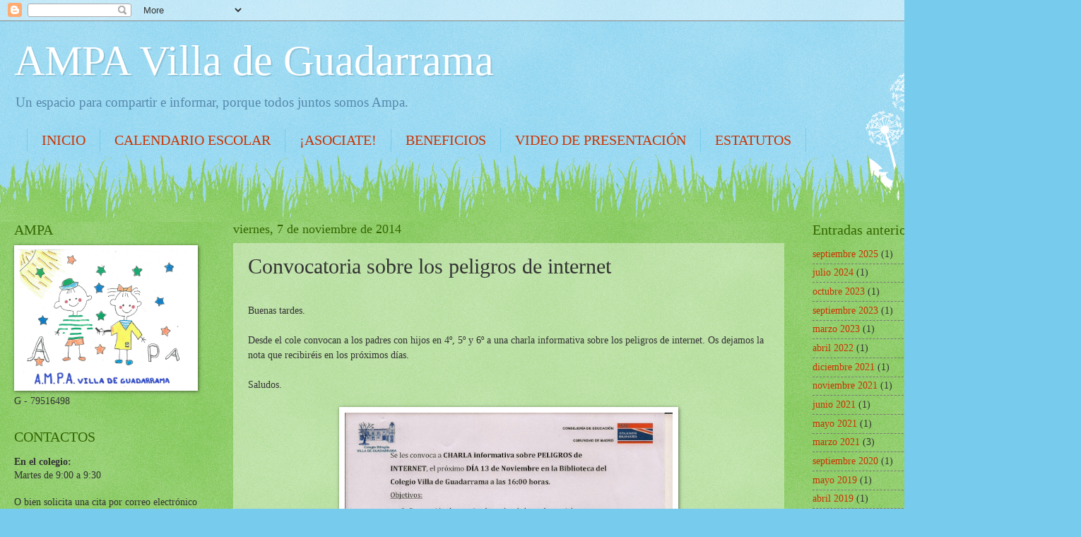

--- FILE ---
content_type: text/html; charset=UTF-8
request_url: https://www.ampavilladeguadarrama.com/2014/11/convocatoria-sobre-los-peligros-de.html
body_size: 9878
content:
<!DOCTYPE html>
<html class='v2' dir='ltr' lang='es'>
<head>
<link href='https://www.blogger.com/static/v1/widgets/335934321-css_bundle_v2.css' rel='stylesheet' type='text/css'/>
<meta content='width=1100' name='viewport'/>
<meta content='text/html; charset=UTF-8' http-equiv='Content-Type'/>
<meta content='blogger' name='generator'/>
<link href='https://www.ampavilladeguadarrama.com/favicon.ico' rel='icon' type='image/x-icon'/>
<link href='http://www.ampavilladeguadarrama.com/2014/11/convocatoria-sobre-los-peligros-de.html' rel='canonical'/>
<link rel="alternate" type="application/atom+xml" title="AMPA Villa de Guadarrama - Atom" href="https://www.ampavilladeguadarrama.com/feeds/posts/default" />
<link rel="alternate" type="application/rss+xml" title="AMPA Villa de Guadarrama - RSS" href="https://www.ampavilladeguadarrama.com/feeds/posts/default?alt=rss" />
<link rel="service.post" type="application/atom+xml" title="AMPA Villa de Guadarrama - Atom" href="https://www.blogger.com/feeds/940456229529843911/posts/default" />

<link rel="alternate" type="application/atom+xml" title="AMPA Villa de Guadarrama - Atom" href="https://www.ampavilladeguadarrama.com/feeds/7117747468483995658/comments/default" />
<!--Can't find substitution for tag [blog.ieCssRetrofitLinks]-->
<link href='https://blogger.googleusercontent.com/img/b/R29vZ2xl/AVvXsEjOUQvvaAsYFJBlxt5_w-opaDW50BLrZOAdL0mybG-U-nRVx97Suy31q3V8iBhzxv0CB1euawmIMDYmupuYmd_dBWwKKkd9u3TCDvXq3E2GlY5fPYYsCuXLrLi8wYVeP-voAKzcYjo1XZQ/s1600/peligrosinternet2.jpg' rel='image_src'/>
<meta content='http://www.ampavilladeguadarrama.com/2014/11/convocatoria-sobre-los-peligros-de.html' property='og:url'/>
<meta content='Convocatoria sobre los peligros de internet' property='og:title'/>
<meta content='     Buenas tardes.       Desde el cole convocan a los padres con hijos en 4º, 5º y 6º a una charla informativa sobre los peligros de intern...' property='og:description'/>
<meta content='https://blogger.googleusercontent.com/img/b/R29vZ2xl/AVvXsEjOUQvvaAsYFJBlxt5_w-opaDW50BLrZOAdL0mybG-U-nRVx97Suy31q3V8iBhzxv0CB1euawmIMDYmupuYmd_dBWwKKkd9u3TCDvXq3E2GlY5fPYYsCuXLrLi8wYVeP-voAKzcYjo1XZQ/w1200-h630-p-k-no-nu/peligrosinternet2.jpg' property='og:image'/>
<title>AMPA Villa de Guadarrama: Convocatoria sobre los peligros de internet</title>
<style id='page-skin-1' type='text/css'><!--
/*
-----------------------------------------------
Blogger Template Style
Name:     Watermark
Designer: Blogger
URL:      www.blogger.com
----------------------------------------------- */
/* Use this with templates/1ktemplate-*.html */
/* Content
----------------------------------------------- */
body {
font: normal normal 15px Georgia, Utopia, 'Palatino Linotype', Palatino, serif;
color: #333333;
background: #77ccee url(https://resources.blogblog.com/blogblog/data/1kt/watermark/body_background_flower.png) repeat scroll top left;
}
html body .content-outer {
min-width: 0;
max-width: 100%;
width: 100%;
}
.content-outer {
font-size: 92%;
}
a:link {
text-decoration:none;
color: #cc3300;
}
a:visited {
text-decoration:none;
color: #993322;
}
a:hover {
text-decoration:underline;
color: #ff3300;
}
.body-fauxcolumns .cap-top {
margin-top: 30px;
background: transparent none no-repeat scroll top left;
height: 0;
}
.content-inner {
padding: 0;
}
/* Header
----------------------------------------------- */
.header-inner .Header .titlewrapper,
.header-inner .Header .descriptionwrapper {
padding-left: 20px;
padding-right: 20px;
}
.Header h1 {
font: normal normal 60px Georgia, Utopia, 'Palatino Linotype', Palatino, serif;
color: #ffffff;
text-shadow: 2px 2px rgba(0, 0, 0, .1);
}
.Header h1 a {
color: #ffffff;
}
.Header .description {
font-size: 140%;
color: #5588aa;
}
/* Tabs
----------------------------------------------- */
.tabs-inner .section {
margin: 0 20px;
}
.tabs-inner .PageList, .tabs-inner .LinkList, .tabs-inner .Labels {
margin-left: -11px;
margin-right: -11px;
background-color: transparent;
border-top: 0 solid #ffffff;
border-bottom: 0 solid #ffffff;
-moz-box-shadow: 0 0 0 rgba(0, 0, 0, .3);
-webkit-box-shadow: 0 0 0 rgba(0, 0, 0, .3);
-goog-ms-box-shadow: 0 0 0 rgba(0, 0, 0, .3);
box-shadow: 0 0 0 rgba(0, 0, 0, .3);
}
.tabs-inner .PageList .widget-content,
.tabs-inner .LinkList .widget-content,
.tabs-inner .Labels .widget-content {
margin: -3px -11px;
background: transparent none  no-repeat scroll right;
}
.tabs-inner .widget ul {
padding: 2px 25px;
max-height: 34px;
background: transparent none no-repeat scroll left;
}
.tabs-inner .widget li {
border: none;
}
.tabs-inner .widget li a {
display: inline-block;
padding: .25em 1em;
font: normal normal 20px Georgia, Utopia, 'Palatino Linotype', Palatino, serif;
color: #cc3300;
border-right: 1px solid #77ccee;
}
.tabs-inner .widget li:first-child a {
border-left: 1px solid #77ccee;
}
.tabs-inner .widget li.selected a, .tabs-inner .widget li a:hover {
color: #000000;
}
/* Headings
----------------------------------------------- */
h2 {
font: normal normal 20px Georgia, Utopia, 'Palatino Linotype', Palatino, serif;
color: #336600;
margin: 0 0 .5em;
}
h2.date-header {
font: normal normal 18px Georgia, Utopia, 'Palatino Linotype', Palatino, serif;
color: #336600;
}
/* Main
----------------------------------------------- */
.main-inner .column-center-inner,
.main-inner .column-left-inner,
.main-inner .column-right-inner {
padding: 0 5px;
}
.main-outer {
margin-top: 100px;
background: #66bb33 url(https://resources.blogblog.com/blogblog/data/1kt/watermark/body_background_flower.png) repeat scroll top center;
}
.main-inner {
padding-top: 0;
}
.main-cap-top {
position: relative;
}
.main-cap-top .cap-right {
position: absolute;
height: 100px;
width: 100%;
bottom: 0;
background: transparent url(https://resources.blogblog.com/blogblog/data/1kt/watermark/main_cap_flower.png) repeat-x scroll bottom center;
}
.main-cap-top .cap-left {
position: absolute;
height: 245px;
width: 280px;
right: 0;
bottom: 0;
background: transparent url(https://resources.blogblog.com/blogblog/data/1kt/watermark/main_overlay_flower.png) no-repeat scroll bottom left;
}
/* Posts
----------------------------------------------- */
.post-outer {
padding: 15px 20px;
margin: 0 0 25px;
background: transparent url(https://resources.blogblog.com/blogblog/data/1kt/watermark/post_background_birds.png) repeat scroll top left;
_background-image: none;
border: dotted 1px transparent;
-moz-box-shadow: 0 0 0 rgba(0, 0, 0, .1);
-webkit-box-shadow: 0 0 0 rgba(0, 0, 0, .1);
-goog-ms-box-shadow: 0 0 0 rgba(0, 0, 0, .1);
box-shadow: 0 0 0 rgba(0, 0, 0, .1);
}
h3.post-title {
font: normal normal 30px Georgia, Utopia, 'Palatino Linotype', Palatino, serif;
margin: 0;
}
.comments h4 {
font: normal normal 30px Georgia, Utopia, 'Palatino Linotype', Palatino, serif;
margin: 1em 0 0;
}
.post-body {
font-size: 105%;
line-height: 1.5;
position: relative;
}
.post-header {
margin: 0 0 1em;
color: #997755;
}
.post-footer {
margin: 10px 0 0;
padding: 10px 0 0;
color: #997755;
border-top: dashed 1px #777777;
}
#blog-pager {
font-size: 140%
}
#comments .comment-author {
padding-top: 1.5em;
border-top: dashed 1px #777777;
background-position: 0 1.5em;
}
#comments .comment-author:first-child {
padding-top: 0;
border-top: none;
}
.avatar-image-container {
margin: .2em 0 0;
}
/* Comments
----------------------------------------------- */
.comments .comments-content .icon.blog-author {
background-repeat: no-repeat;
background-image: url([data-uri]);
}
.comments .comments-content .loadmore a {
border-top: 1px solid #777777;
border-bottom: 1px solid #777777;
}
.comments .continue {
border-top: 2px solid #777777;
}
/* Widgets
----------------------------------------------- */
.widget ul, .widget #ArchiveList ul.flat {
padding: 0;
list-style: none;
}
.widget ul li, .widget #ArchiveList ul.flat li {
padding: .35em 0;
text-indent: 0;
border-top: dashed 1px #777777;
}
.widget ul li:first-child, .widget #ArchiveList ul.flat li:first-child {
border-top: none;
}
.widget .post-body ul {
list-style: disc;
}
.widget .post-body ul li {
border: none;
}
.widget .zippy {
color: #777777;
}
.post-body img, .post-body .tr-caption-container, .Profile img, .Image img,
.BlogList .item-thumbnail img {
padding: 5px;
background: #fff;
-moz-box-shadow: 1px 1px 5px rgba(0, 0, 0, .5);
-webkit-box-shadow: 1px 1px 5px rgba(0, 0, 0, .5);
-goog-ms-box-shadow: 1px 1px 5px rgba(0, 0, 0, .5);
box-shadow: 1px 1px 5px rgba(0, 0, 0, .5);
}
.post-body img, .post-body .tr-caption-container {
padding: 8px;
}
.post-body .tr-caption-container {
color: #333333;
}
.post-body .tr-caption-container img {
padding: 0;
background: transparent;
border: none;
-moz-box-shadow: 0 0 0 rgba(0, 0, 0, .1);
-webkit-box-shadow: 0 0 0 rgba(0, 0, 0, .1);
-goog-ms-box-shadow: 0 0 0 rgba(0, 0, 0, .1);
box-shadow: 0 0 0 rgba(0, 0, 0, .1);
}
/* Footer
----------------------------------------------- */
.footer-outer {
color:#ffffff;
background: #331100 url(https://resources.blogblog.com/blogblog/data/1kt/watermark/body_background_navigator.png) repeat scroll top left;
}
.footer-outer a {
color: #ffdd99;
}
.footer-outer a:visited {
color: #eecc77;
}
.footer-outer a:hover {
color: #ffffcc;
}
.footer-outer .widget h2 {
color: #ffffff;
}
/* Mobile
----------------------------------------------- */
body.mobile  {
background-size: 100% auto;
}
.mobile .body-fauxcolumn-outer {
background: transparent none repeat scroll top left;
}
html .mobile .mobile-date-outer {
border-bottom: none;
background: transparent url(https://resources.blogblog.com/blogblog/data/1kt/watermark/post_background_birds.png) repeat scroll top left;
_background-image: none;
margin-bottom: 10px;
}
.mobile .main-inner .date-outer {
padding: 0;
}
.mobile .main-inner .date-header {
margin: 10px;
}
.mobile .main-cap-top {
z-index: -1;
}
.mobile .content-outer {
font-size: 100%;
}
.mobile .post-outer {
padding: 10px;
}
.mobile .main-cap-top .cap-left {
background: transparent none no-repeat scroll bottom left;
}
.mobile .body-fauxcolumns .cap-top {
margin: 0;
}
.mobile-link-button {
background: transparent url(https://resources.blogblog.com/blogblog/data/1kt/watermark/post_background_birds.png) repeat scroll top left;
}
.mobile-link-button a:link, .mobile-link-button a:visited {
color: #cc3300;
}
.mobile-index-date .date-header {
color: #336600;
}
.mobile-index-contents {
color: #333333;
}
.mobile .tabs-inner .section {
margin: 0;
}
.mobile .tabs-inner .PageList {
margin-left: 0;
margin-right: 0;
}
.mobile .tabs-inner .PageList .widget-content {
margin: 0;
color: #000000;
background: transparent url(https://resources.blogblog.com/blogblog/data/1kt/watermark/post_background_birds.png) repeat scroll top left;
}
.mobile .tabs-inner .PageList .widget-content .pagelist-arrow {
border-left: 1px solid #77ccee;
}

--></style>
<style id='template-skin-1' type='text/css'><!--
body {
min-width: 1500px;
}
.content-outer, .content-fauxcolumn-outer, .region-inner {
min-width: 1500px;
max-width: 1500px;
_width: 1500px;
}
.main-inner .columns {
padding-left: 310px;
padding-right: 370px;
}
.main-inner .fauxcolumn-center-outer {
left: 310px;
right: 370px;
/* IE6 does not respect left and right together */
_width: expression(this.parentNode.offsetWidth -
parseInt("310px") -
parseInt("370px") + 'px');
}
.main-inner .fauxcolumn-left-outer {
width: 310px;
}
.main-inner .fauxcolumn-right-outer {
width: 370px;
}
.main-inner .column-left-outer {
width: 310px;
right: 100%;
margin-left: -310px;
}
.main-inner .column-right-outer {
width: 370px;
margin-right: -370px;
}
#layout {
min-width: 0;
}
#layout .content-outer {
min-width: 0;
width: 800px;
}
#layout .region-inner {
min-width: 0;
width: auto;
}
body#layout div.add_widget {
padding: 8px;
}
body#layout div.add_widget a {
margin-left: 32px;
}
--></style>
<link href='https://www.blogger.com/dyn-css/authorization.css?targetBlogID=940456229529843911&amp;zx=16df889f-acbf-462d-a225-543255d04b83' media='none' onload='if(media!=&#39;all&#39;)media=&#39;all&#39;' rel='stylesheet'/><noscript><link href='https://www.blogger.com/dyn-css/authorization.css?targetBlogID=940456229529843911&amp;zx=16df889f-acbf-462d-a225-543255d04b83' rel='stylesheet'/></noscript>
<meta name='google-adsense-platform-account' content='ca-host-pub-1556223355139109'/>
<meta name='google-adsense-platform-domain' content='blogspot.com'/>

</head>
<body class='loading variant-flower'>
<div class='navbar section' id='navbar' name='Barra de navegación'><div class='widget Navbar' data-version='1' id='Navbar1'><script type="text/javascript">
    function setAttributeOnload(object, attribute, val) {
      if(window.addEventListener) {
        window.addEventListener('load',
          function(){ object[attribute] = val; }, false);
      } else {
        window.attachEvent('onload', function(){ object[attribute] = val; });
      }
    }
  </script>
<div id="navbar-iframe-container"></div>
<script type="text/javascript" src="https://apis.google.com/js/platform.js"></script>
<script type="text/javascript">
      gapi.load("gapi.iframes:gapi.iframes.style.bubble", function() {
        if (gapi.iframes && gapi.iframes.getContext) {
          gapi.iframes.getContext().openChild({
              url: 'https://www.blogger.com/navbar/940456229529843911?po\x3d7117747468483995658\x26origin\x3dhttps://www.ampavilladeguadarrama.com',
              where: document.getElementById("navbar-iframe-container"),
              id: "navbar-iframe"
          });
        }
      });
    </script><script type="text/javascript">
(function() {
var script = document.createElement('script');
script.type = 'text/javascript';
script.src = '//pagead2.googlesyndication.com/pagead/js/google_top_exp.js';
var head = document.getElementsByTagName('head')[0];
if (head) {
head.appendChild(script);
}})();
</script>
</div></div>
<div class='body-fauxcolumns'>
<div class='fauxcolumn-outer body-fauxcolumn-outer'>
<div class='cap-top'>
<div class='cap-left'></div>
<div class='cap-right'></div>
</div>
<div class='fauxborder-left'>
<div class='fauxborder-right'></div>
<div class='fauxcolumn-inner'>
</div>
</div>
<div class='cap-bottom'>
<div class='cap-left'></div>
<div class='cap-right'></div>
</div>
</div>
</div>
<div class='content'>
<div class='content-fauxcolumns'>
<div class='fauxcolumn-outer content-fauxcolumn-outer'>
<div class='cap-top'>
<div class='cap-left'></div>
<div class='cap-right'></div>
</div>
<div class='fauxborder-left'>
<div class='fauxborder-right'></div>
<div class='fauxcolumn-inner'>
</div>
</div>
<div class='cap-bottom'>
<div class='cap-left'></div>
<div class='cap-right'></div>
</div>
</div>
</div>
<div class='content-outer'>
<div class='content-cap-top cap-top'>
<div class='cap-left'></div>
<div class='cap-right'></div>
</div>
<div class='fauxborder-left content-fauxborder-left'>
<div class='fauxborder-right content-fauxborder-right'></div>
<div class='content-inner'>
<header>
<div class='header-outer'>
<div class='header-cap-top cap-top'>
<div class='cap-left'></div>
<div class='cap-right'></div>
</div>
<div class='fauxborder-left header-fauxborder-left'>
<div class='fauxborder-right header-fauxborder-right'></div>
<div class='region-inner header-inner'>
<div class='header section' id='header' name='Cabecera'><div class='widget Header' data-version='1' id='Header1'>
<div id='header-inner'>
<div class='titlewrapper'>
<h1 class='title'>
<a href='https://www.ampavilladeguadarrama.com/'>
AMPA Villa de Guadarrama
</a>
</h1>
</div>
<div class='descriptionwrapper'>
<p class='description'><span>Un espacio para compartir e informar, porque todos juntos somos Ampa.</span></p>
</div>
</div>
</div></div>
</div>
</div>
<div class='header-cap-bottom cap-bottom'>
<div class='cap-left'></div>
<div class='cap-right'></div>
</div>
</div>
</header>
<div class='tabs-outer'>
<div class='tabs-cap-top cap-top'>
<div class='cap-left'></div>
<div class='cap-right'></div>
</div>
<div class='fauxborder-left tabs-fauxborder-left'>
<div class='fauxborder-right tabs-fauxborder-right'></div>
<div class='region-inner tabs-inner'>
<div class='tabs section' id='crosscol' name='Multicolumnas'><div class='widget PageList' data-version='1' id='PageList1'>
<h2>Páginas</h2>
<div class='widget-content'>
<ul>
<li>
<a href='http://www.ampavilladeguadarrama.com/'>INICIO</a>
</li>
<li>
<a href='http://www.ampavilladeguadarrama.com/p/calendario-escolar-20162017.html'>CALENDARIO ESCOLAR</a>
</li>
<li>
<a href='http://www.ampavilladeguadarrama.com/p/asociate.html'>&#161;ASOCIATE!</a>
</li>
<li>
<a href='http://www.ampavilladeguadarrama.com/p/empresas-colaboradoras.html'>BENEFICIOS</a>
</li>
<li>
<a href='http://www.ampavilladeguadarrama.com/p/prueba.html'>VIDEO DE PRESENTACIÓN</a>
</li>
<li>
<a href='http://www.ampavilladeguadarrama.com/p/estatutos.html'>ESTATUTOS</a>
</li>
</ul>
<div class='clear'></div>
</div>
</div></div>
<div class='tabs no-items section' id='crosscol-overflow' name='Cross-Column 2'></div>
</div>
</div>
<div class='tabs-cap-bottom cap-bottom'>
<div class='cap-left'></div>
<div class='cap-right'></div>
</div>
</div>
<div class='main-outer'>
<div class='main-cap-top cap-top'>
<div class='cap-left'></div>
<div class='cap-right'></div>
</div>
<div class='fauxborder-left main-fauxborder-left'>
<div class='fauxborder-right main-fauxborder-right'></div>
<div class='region-inner main-inner'>
<div class='columns fauxcolumns'>
<div class='fauxcolumn-outer fauxcolumn-center-outer'>
<div class='cap-top'>
<div class='cap-left'></div>
<div class='cap-right'></div>
</div>
<div class='fauxborder-left'>
<div class='fauxborder-right'></div>
<div class='fauxcolumn-inner'>
</div>
</div>
<div class='cap-bottom'>
<div class='cap-left'></div>
<div class='cap-right'></div>
</div>
</div>
<div class='fauxcolumn-outer fauxcolumn-left-outer'>
<div class='cap-top'>
<div class='cap-left'></div>
<div class='cap-right'></div>
</div>
<div class='fauxborder-left'>
<div class='fauxborder-right'></div>
<div class='fauxcolumn-inner'>
</div>
</div>
<div class='cap-bottom'>
<div class='cap-left'></div>
<div class='cap-right'></div>
</div>
</div>
<div class='fauxcolumn-outer fauxcolumn-right-outer'>
<div class='cap-top'>
<div class='cap-left'></div>
<div class='cap-right'></div>
</div>
<div class='fauxborder-left'>
<div class='fauxborder-right'></div>
<div class='fauxcolumn-inner'>
</div>
</div>
<div class='cap-bottom'>
<div class='cap-left'></div>
<div class='cap-right'></div>
</div>
</div>
<!-- corrects IE6 width calculation -->
<div class='columns-inner'>
<div class='column-center-outer'>
<div class='column-center-inner'>
<div class='main section' id='main' name='Principal'><div class='widget Blog' data-version='1' id='Blog1'>
<div class='blog-posts hfeed'>

          <div class="date-outer">
        
<h2 class='date-header'><span>viernes, 7 de noviembre de 2014</span></h2>

          <div class="date-posts">
        
<div class='post-outer'>
<div class='post hentry uncustomized-post-template' itemprop='blogPost' itemscope='itemscope' itemtype='http://schema.org/BlogPosting'>
<meta content='https://blogger.googleusercontent.com/img/b/R29vZ2xl/AVvXsEjOUQvvaAsYFJBlxt5_w-opaDW50BLrZOAdL0mybG-U-nRVx97Suy31q3V8iBhzxv0CB1euawmIMDYmupuYmd_dBWwKKkd9u3TCDvXq3E2GlY5fPYYsCuXLrLi8wYVeP-voAKzcYjo1XZQ/s1600/peligrosinternet2.jpg' itemprop='image_url'/>
<meta content='940456229529843911' itemprop='blogId'/>
<meta content='7117747468483995658' itemprop='postId'/>
<a name='7117747468483995658'></a>
<h3 class='post-title entry-title' itemprop='name'>
Convocatoria sobre los peligros de internet
</h3>
<div class='post-header'>
<div class='post-header-line-1'></div>
</div>
<div class='post-body entry-content' id='post-body-7117747468483995658' itemprop='description articleBody'>
<div class="separator" style="clear: both; text-align: center;">
&nbsp;</div>
<div class="separator" style="clear: both; text-align: left;">
Buenas tardes.</div>
<div class="separator" style="clear: both; text-align: center;">
&nbsp;</div>
<div class="separator" style="clear: both; text-align: left;">
Desde el cole convocan a los padres con hijos en 4º, 5º y 6º a una charla informativa sobre los peligros de internet. Os dejamos la nota que recibiréis en los próximos días.</div>
<div class="separator" style="clear: both; text-align: center;">
&nbsp;</div>
<div class="separator" style="clear: both; text-align: left;">
Saludos.</div>
<div class="separator" style="clear: both; text-align: center;">
&nbsp;</div>
<div class="separator" style="clear: both; text-align: center;">
<a href="https://blogger.googleusercontent.com/img/b/R29vZ2xl/AVvXsEjOUQvvaAsYFJBlxt5_w-opaDW50BLrZOAdL0mybG-U-nRVx97Suy31q3V8iBhzxv0CB1euawmIMDYmupuYmd_dBWwKKkd9u3TCDvXq3E2GlY5fPYYsCuXLrLi8wYVeP-voAKzcYjo1XZQ/s1600/peligrosinternet2.jpg" imageanchor="1" style="margin-left: 1em; margin-right: 1em;"><img border="0" height="640" src="https://blogger.googleusercontent.com/img/b/R29vZ2xl/AVvXsEjOUQvvaAsYFJBlxt5_w-opaDW50BLrZOAdL0mybG-U-nRVx97Suy31q3V8iBhzxv0CB1euawmIMDYmupuYmd_dBWwKKkd9u3TCDvXq3E2GlY5fPYYsCuXLrLi8wYVeP-voAKzcYjo1XZQ/s1600/peligrosinternet2.jpg" width="464" /></a></div>
<br />
<div style='clear: both;'></div>
</div>
<div class='post-footer'>
<div class='post-footer-line post-footer-line-1'>
<span class='post-author vcard'>
Publicado por
<span class='fn' itemprop='author' itemscope='itemscope' itemtype='http://schema.org/Person'>
<meta content='https://www.blogger.com/profile/05346031192462676375' itemprop='url'/>
<a class='g-profile' href='https://www.blogger.com/profile/05346031192462676375' rel='author' title='author profile'>
<span itemprop='name'>AMPA Villa de Guadarrama</span>
</a>
</span>
</span>
<span class='post-timestamp'>
en
<meta content='http://www.ampavilladeguadarrama.com/2014/11/convocatoria-sobre-los-peligros-de.html' itemprop='url'/>
<a class='timestamp-link' href='https://www.ampavilladeguadarrama.com/2014/11/convocatoria-sobre-los-peligros-de.html' rel='bookmark' title='permanent link'><abbr class='published' itemprop='datePublished' title='2014-11-07T20:42:00+01:00'>20:42:00</abbr></a>
</span>
<span class='post-comment-link'>
</span>
<span class='post-icons'>
<span class='item-control blog-admin pid-2074689233'>
<a href='https://www.blogger.com/post-edit.g?blogID=940456229529843911&postID=7117747468483995658&from=pencil' title='Editar entrada'>
<img alt='' class='icon-action' height='18' src='https://resources.blogblog.com/img/icon18_edit_allbkg.gif' width='18'/>
</a>
</span>
</span>
<div class='post-share-buttons goog-inline-block'>
<a class='goog-inline-block share-button sb-email' href='https://www.blogger.com/share-post.g?blogID=940456229529843911&postID=7117747468483995658&target=email' target='_blank' title='Enviar por correo electrónico'><span class='share-button-link-text'>Enviar por correo electrónico</span></a><a class='goog-inline-block share-button sb-blog' href='https://www.blogger.com/share-post.g?blogID=940456229529843911&postID=7117747468483995658&target=blog' onclick='window.open(this.href, "_blank", "height=270,width=475"); return false;' target='_blank' title='Escribe un blog'><span class='share-button-link-text'>Escribe un blog</span></a><a class='goog-inline-block share-button sb-twitter' href='https://www.blogger.com/share-post.g?blogID=940456229529843911&postID=7117747468483995658&target=twitter' target='_blank' title='Compartir en X'><span class='share-button-link-text'>Compartir en X</span></a><a class='goog-inline-block share-button sb-facebook' href='https://www.blogger.com/share-post.g?blogID=940456229529843911&postID=7117747468483995658&target=facebook' onclick='window.open(this.href, "_blank", "height=430,width=640"); return false;' target='_blank' title='Compartir con Facebook'><span class='share-button-link-text'>Compartir con Facebook</span></a><a class='goog-inline-block share-button sb-pinterest' href='https://www.blogger.com/share-post.g?blogID=940456229529843911&postID=7117747468483995658&target=pinterest' target='_blank' title='Compartir en Pinterest'><span class='share-button-link-text'>Compartir en Pinterest</span></a>
</div>
</div>
<div class='post-footer-line post-footer-line-2'>
<span class='post-labels'>
</span>
</div>
<div class='post-footer-line post-footer-line-3'>
<span class='post-location'>
</span>
</div>
</div>
</div>
<div class='comments' id='comments'>
<a name='comments'></a>
<h4>No hay comentarios:</h4>
<div id='Blog1_comments-block-wrapper'>
<dl class='avatar-comment-indent' id='comments-block'>
</dl>
</div>
<p class='comment-footer'>
<div class='comment-form'>
<a name='comment-form'></a>
<h4 id='comment-post-message'>Publicar un comentario</h4>
<p>
</p>
<a href='https://www.blogger.com/comment/frame/940456229529843911?po=7117747468483995658&hl=es&saa=85391&origin=https://www.ampavilladeguadarrama.com' id='comment-editor-src'></a>
<iframe allowtransparency='true' class='blogger-iframe-colorize blogger-comment-from-post' frameborder='0' height='410px' id='comment-editor' name='comment-editor' src='' width='100%'></iframe>
<script src='https://www.blogger.com/static/v1/jsbin/2830521187-comment_from_post_iframe.js' type='text/javascript'></script>
<script type='text/javascript'>
      BLOG_CMT_createIframe('https://www.blogger.com/rpc_relay.html');
    </script>
</div>
</p>
</div>
</div>

        </div></div>
      
</div>
<div class='blog-pager' id='blog-pager'>
<span id='blog-pager-newer-link'>
<a class='blog-pager-newer-link' href='https://www.ampavilladeguadarrama.com/2014/11/votaciones-para-el-consejo-escolar.html' id='Blog1_blog-pager-newer-link' title='Entrada más reciente'>Entrada más reciente</a>
</span>
<span id='blog-pager-older-link'>
<a class='blog-pager-older-link' href='https://www.ampavilladeguadarrama.com/2014/11/concentracion-confirmada.html' id='Blog1_blog-pager-older-link' title='Entrada antigua'>Entrada antigua</a>
</span>
<a class='home-link' href='https://www.ampavilladeguadarrama.com/'>Inicio</a>
</div>
<div class='clear'></div>
<div class='post-feeds'>
<div class='feed-links'>
Suscribirse a:
<a class='feed-link' href='https://www.ampavilladeguadarrama.com/feeds/7117747468483995658/comments/default' target='_blank' type='application/atom+xml'>Enviar comentarios (Atom)</a>
</div>
</div>
</div></div>
</div>
</div>
<div class='column-left-outer'>
<div class='column-left-inner'>
<aside>
<div class='sidebar section' id='sidebar-left-1'><div class='widget Image' data-version='1' id='Image1'>
<h2>AMPA</h2>
<div class='widget-content'>
<img alt='AMPA' height='196' id='Image1_img' src='https://blogger.googleusercontent.com/img/b/R29vZ2xl/AVvXsEgIcbCyy6UlZ0cpORk-sKJ-Dr1-PEc8IoW3Mtt7pm84SDJrZLMuEA7_SuBNy5MSd2uDfIWsh1JC_Ewf5ZWrTTP90TPVrKXQvkFq3ZxWiWfEbHoZqmQfDIlqpq3kcEdv4pD0elDX8jFbQzs/s1600/logo+jpg.jpg' width='250'/>
<br/>
<span class='caption'>G - 79516498</span>
</div>
<div class='clear'></div>
</div><div class='widget Text' data-version='1' id='Text1'>
<h2 class='title'>CONTACTOS</h2>
<div class='widget-content'>
<p>
<b><i></i></b>
<b>En el colegio:</b>
<br/>Martes de 9:00 a 9:30<br/>
<br/>O bien solicita una cita por correo electrónico<br/>
</p>
<p>
<b>Por email:</b>
<br/>ampa@villadeguadarrama.com<br/>
<br/>
<b>Síguenos en Redes Sociales</b>
</p>
<p>
<b>Facebook: </b>
<a class="DashboardProfileCard-screennameLink u-linkComplex u-linkClean" href="http://www.facebook.com/ampa.villadeguadarrama">
<span  =""="" style="color:black;">@</span>
<span class="u-linkComplex-target">
<span  =""="" style="color:black;">ampa.villadeguadarrama</span>
</span>
</a>
</p>
<p>
<b>Instagram: </b>
<a class="DashboardProfileCard-screennameLink u-linkComplex u-linkClean" href="http://www.instagram.com/ampa.villadeguadarrama">
<span  =""="" style="color:black;">@</span>
<span class="u-linkComplex-target">
<span  =""="" style="color:black;">ampa.villadeguadarrama</span>
</span>
</a>
</p>
<p>
<b>Twitter: </b>
<a class="DashboardProfileCard-screennameLink u-linkComplex u-linkClean" href="https://twitter.com/AmpaVillaGuada">
<span  =""="" style="color:black;">@</span>
<span class="u-linkComplex-target">
<span  =""="" style="color:black;">AmpaVillaGuada</span>
</span>
</a>
<b>
</b>
</p>
</div>
<div class='clear'></div>
</div></div>
</aside>
</div>
</div>
<div class='column-right-outer'>
<div class='column-right-inner'>
<aside>
<div class='sidebar section' id='sidebar-right-1'><div class='widget BlogArchive' data-version='1' id='BlogArchive1'>
<h2>Entradas anteriores</h2>
<div class='widget-content'>
<div id='ArchiveList'>
<div id='BlogArchive1_ArchiveList'>
<ul class='flat'>
<li class='archivedate'>
<a href='https://www.ampavilladeguadarrama.com/2025/09/'>septiembre 2025</a> (1)
      </li>
<li class='archivedate'>
<a href='https://www.ampavilladeguadarrama.com/2024/07/'>julio 2024</a> (1)
      </li>
<li class='archivedate'>
<a href='https://www.ampavilladeguadarrama.com/2023/10/'>octubre 2023</a> (1)
      </li>
<li class='archivedate'>
<a href='https://www.ampavilladeguadarrama.com/2023/09/'>septiembre 2023</a> (1)
      </li>
<li class='archivedate'>
<a href='https://www.ampavilladeguadarrama.com/2023/03/'>marzo 2023</a> (1)
      </li>
<li class='archivedate'>
<a href='https://www.ampavilladeguadarrama.com/2022/04/'>abril 2022</a> (1)
      </li>
<li class='archivedate'>
<a href='https://www.ampavilladeguadarrama.com/2021/12/'>diciembre 2021</a> (1)
      </li>
<li class='archivedate'>
<a href='https://www.ampavilladeguadarrama.com/2021/11/'>noviembre 2021</a> (1)
      </li>
<li class='archivedate'>
<a href='https://www.ampavilladeguadarrama.com/2021/06/'>junio 2021</a> (1)
      </li>
<li class='archivedate'>
<a href='https://www.ampavilladeguadarrama.com/2021/05/'>mayo 2021</a> (1)
      </li>
<li class='archivedate'>
<a href='https://www.ampavilladeguadarrama.com/2021/03/'>marzo 2021</a> (3)
      </li>
<li class='archivedate'>
<a href='https://www.ampavilladeguadarrama.com/2020/09/'>septiembre 2020</a> (1)
      </li>
<li class='archivedate'>
<a href='https://www.ampavilladeguadarrama.com/2019/05/'>mayo 2019</a> (1)
      </li>
<li class='archivedate'>
<a href='https://www.ampavilladeguadarrama.com/2019/04/'>abril 2019</a> (1)
      </li>
<li class='archivedate'>
<a href='https://www.ampavilladeguadarrama.com/2019/03/'>marzo 2019</a> (1)
      </li>
<li class='archivedate'>
<a href='https://www.ampavilladeguadarrama.com/2018/10/'>octubre 2018</a> (1)
      </li>
<li class='archivedate'>
<a href='https://www.ampavilladeguadarrama.com/2018/03/'>marzo 2018</a> (1)
      </li>
<li class='archivedate'>
<a href='https://www.ampavilladeguadarrama.com/2017/12/'>diciembre 2017</a> (2)
      </li>
<li class='archivedate'>
<a href='https://www.ampavilladeguadarrama.com/2017/11/'>noviembre 2017</a> (1)
      </li>
<li class='archivedate'>
<a href='https://www.ampavilladeguadarrama.com/2017/09/'>septiembre 2017</a> (4)
      </li>
<li class='archivedate'>
<a href='https://www.ampavilladeguadarrama.com/2017/08/'>agosto 2017</a> (1)
      </li>
<li class='archivedate'>
<a href='https://www.ampavilladeguadarrama.com/2017/06/'>junio 2017</a> (2)
      </li>
<li class='archivedate'>
<a href='https://www.ampavilladeguadarrama.com/2017/05/'>mayo 2017</a> (4)
      </li>
<li class='archivedate'>
<a href='https://www.ampavilladeguadarrama.com/2017/04/'>abril 2017</a> (2)
      </li>
<li class='archivedate'>
<a href='https://www.ampavilladeguadarrama.com/2017/03/'>marzo 2017</a> (5)
      </li>
<li class='archivedate'>
<a href='https://www.ampavilladeguadarrama.com/2017/02/'>febrero 2017</a> (1)
      </li>
<li class='archivedate'>
<a href='https://www.ampavilladeguadarrama.com/2017/01/'>enero 2017</a> (1)
      </li>
<li class='archivedate'>
<a href='https://www.ampavilladeguadarrama.com/2016/12/'>diciembre 2016</a> (2)
      </li>
<li class='archivedate'>
<a href='https://www.ampavilladeguadarrama.com/2016/11/'>noviembre 2016</a> (1)
      </li>
<li class='archivedate'>
<a href='https://www.ampavilladeguadarrama.com/2016/10/'>octubre 2016</a> (1)
      </li>
<li class='archivedate'>
<a href='https://www.ampavilladeguadarrama.com/2016/09/'>septiembre 2016</a> (2)
      </li>
<li class='archivedate'>
<a href='https://www.ampavilladeguadarrama.com/2016/08/'>agosto 2016</a> (1)
      </li>
<li class='archivedate'>
<a href='https://www.ampavilladeguadarrama.com/2016/06/'>junio 2016</a> (4)
      </li>
<li class='archivedate'>
<a href='https://www.ampavilladeguadarrama.com/2016/05/'>mayo 2016</a> (4)
      </li>
<li class='archivedate'>
<a href='https://www.ampavilladeguadarrama.com/2016/04/'>abril 2016</a> (2)
      </li>
<li class='archivedate'>
<a href='https://www.ampavilladeguadarrama.com/2016/03/'>marzo 2016</a> (1)
      </li>
<li class='archivedate'>
<a href='https://www.ampavilladeguadarrama.com/2016/02/'>febrero 2016</a> (1)
      </li>
<li class='archivedate'>
<a href='https://www.ampavilladeguadarrama.com/2016/01/'>enero 2016</a> (2)
      </li>
<li class='archivedate'>
<a href='https://www.ampavilladeguadarrama.com/2015/12/'>diciembre 2015</a> (1)
      </li>
<li class='archivedate'>
<a href='https://www.ampavilladeguadarrama.com/2015/11/'>noviembre 2015</a> (3)
      </li>
<li class='archivedate'>
<a href='https://www.ampavilladeguadarrama.com/2015/09/'>septiembre 2015</a> (7)
      </li>
<li class='archivedate'>
<a href='https://www.ampavilladeguadarrama.com/2015/06/'>junio 2015</a> (2)
      </li>
<li class='archivedate'>
<a href='https://www.ampavilladeguadarrama.com/2015/05/'>mayo 2015</a> (3)
      </li>
<li class='archivedate'>
<a href='https://www.ampavilladeguadarrama.com/2014/12/'>diciembre 2014</a> (4)
      </li>
<li class='archivedate'>
<a href='https://www.ampavilladeguadarrama.com/2014/11/'>noviembre 2014</a> (6)
      </li>
<li class='archivedate'>
<a href='https://www.ampavilladeguadarrama.com/2014/10/'>octubre 2014</a> (4)
      </li>
<li class='archivedate'>
<a href='https://www.ampavilladeguadarrama.com/2014/09/'>septiembre 2014</a> (5)
      </li>
<li class='archivedate'>
<a href='https://www.ampavilladeguadarrama.com/2014/08/'>agosto 2014</a> (1)
      </li>
<li class='archivedate'>
<a href='https://www.ampavilladeguadarrama.com/2014/07/'>julio 2014</a> (2)
      </li>
<li class='archivedate'>
<a href='https://www.ampavilladeguadarrama.com/2014/06/'>junio 2014</a> (5)
      </li>
<li class='archivedate'>
<a href='https://www.ampavilladeguadarrama.com/2014/05/'>mayo 2014</a> (5)
      </li>
<li class='archivedate'>
<a href='https://www.ampavilladeguadarrama.com/2014/04/'>abril 2014</a> (6)
      </li>
<li class='archivedate'>
<a href='https://www.ampavilladeguadarrama.com/2014/03/'>marzo 2014</a> (2)
      </li>
<li class='archivedate'>
<a href='https://www.ampavilladeguadarrama.com/2014/02/'>febrero 2014</a> (3)
      </li>
<li class='archivedate'>
<a href='https://www.ampavilladeguadarrama.com/2013/12/'>diciembre 2013</a> (1)
      </li>
<li class='archivedate'>
<a href='https://www.ampavilladeguadarrama.com/2013/10/'>octubre 2013</a> (4)
      </li>
<li class='archivedate'>
<a href='https://www.ampavilladeguadarrama.com/2013/09/'>septiembre 2013</a> (3)
      </li>
<li class='archivedate'>
<a href='https://www.ampavilladeguadarrama.com/2013/06/'>junio 2013</a> (2)
      </li>
<li class='archivedate'>
<a href='https://www.ampavilladeguadarrama.com/2013/04/'>abril 2013</a> (1)
      </li>
<li class='archivedate'>
<a href='https://www.ampavilladeguadarrama.com/2013/02/'>febrero 2013</a> (3)
      </li>
<li class='archivedate'>
<a href='https://www.ampavilladeguadarrama.com/2013/01/'>enero 2013</a> (4)
      </li>
<li class='archivedate'>
<a href='https://www.ampavilladeguadarrama.com/2012/12/'>diciembre 2012</a> (2)
      </li>
<li class='archivedate'>
<a href='https://www.ampavilladeguadarrama.com/2012/11/'>noviembre 2012</a> (3)
      </li>
<li class='archivedate'>
<a href='https://www.ampavilladeguadarrama.com/2012/10/'>octubre 2012</a> (2)
      </li>
<li class='archivedate'>
<a href='https://www.ampavilladeguadarrama.com/2012/09/'>septiembre 2012</a> (3)
      </li>
<li class='archivedate'>
<a href='https://www.ampavilladeguadarrama.com/2012/07/'>julio 2012</a> (1)
      </li>
<li class='archivedate'>
<a href='https://www.ampavilladeguadarrama.com/2012/06/'>junio 2012</a> (3)
      </li>
<li class='archivedate'>
<a href='https://www.ampavilladeguadarrama.com/2012/05/'>mayo 2012</a> (1)
      </li>
<li class='archivedate'>
<a href='https://www.ampavilladeguadarrama.com/2012/04/'>abril 2012</a> (2)
      </li>
<li class='archivedate'>
<a href='https://www.ampavilladeguadarrama.com/2012/03/'>marzo 2012</a> (1)
      </li>
<li class='archivedate'>
<a href='https://www.ampavilladeguadarrama.com/2012/01/'>enero 2012</a> (1)
      </li>
<li class='archivedate'>
<a href='https://www.ampavilladeguadarrama.com/2011/12/'>diciembre 2011</a> (3)
      </li>
<li class='archivedate'>
<a href='https://www.ampavilladeguadarrama.com/2011/11/'>noviembre 2011</a> (3)
      </li>
<li class='archivedate'>
<a href='https://www.ampavilladeguadarrama.com/2011/10/'>octubre 2011</a> (2)
      </li>
</ul>
</div>
</div>
<div class='clear'></div>
</div>
</div></div>
</aside>
</div>
</div>
</div>
<div style='clear: both'></div>
<!-- columns -->
</div>
<!-- main -->
</div>
</div>
<div class='main-cap-bottom cap-bottom'>
<div class='cap-left'></div>
<div class='cap-right'></div>
</div>
</div>
<footer>
<div class='footer-outer'>
<div class='footer-cap-top cap-top'>
<div class='cap-left'></div>
<div class='cap-right'></div>
</div>
<div class='fauxborder-left footer-fauxborder-left'>
<div class='fauxborder-right footer-fauxborder-right'></div>
<div class='region-inner footer-inner'>
<div class='foot no-items section' id='footer-1'></div>
<table border='0' cellpadding='0' cellspacing='0' class='section-columns columns-2'>
<tbody>
<tr>
<td class='first columns-cell'>
<div class='foot no-items section' id='footer-2-1'></div>
</td>
<td class='columns-cell'>
<div class='foot no-items section' id='footer-2-2'></div>
</td>
</tr>
</tbody>
</table>
<!-- outside of the include in order to lock Attribution widget -->
<div class='foot section' id='footer-3' name='Pie de página'><div class='widget Attribution' data-version='1' id='Attribution1'>
<div class='widget-content' style='text-align: center;'>
Tema Filigrana. Con la tecnología de <a href='https://www.blogger.com' target='_blank'>Blogger</a>.
</div>
<div class='clear'></div>
</div></div>
</div>
</div>
<div class='footer-cap-bottom cap-bottom'>
<div class='cap-left'></div>
<div class='cap-right'></div>
</div>
</div>
</footer>
<!-- content -->
</div>
</div>
<div class='content-cap-bottom cap-bottom'>
<div class='cap-left'></div>
<div class='cap-right'></div>
</div>
</div>
</div>
<script type='text/javascript'>
    window.setTimeout(function() {
        document.body.className = document.body.className.replace('loading', '');
      }, 10);
  </script>

<script type="text/javascript" src="https://www.blogger.com/static/v1/widgets/2028843038-widgets.js"></script>
<script type='text/javascript'>
window['__wavt'] = 'AOuZoY7jPw2QuMW7l1b_eZV1fV4kIVcyfg:1769014761417';_WidgetManager._Init('//www.blogger.com/rearrange?blogID\x3d940456229529843911','//www.ampavilladeguadarrama.com/2014/11/convocatoria-sobre-los-peligros-de.html','940456229529843911');
_WidgetManager._SetDataContext([{'name': 'blog', 'data': {'blogId': '940456229529843911', 'title': 'AMPA Villa de Guadarrama', 'url': 'https://www.ampavilladeguadarrama.com/2014/11/convocatoria-sobre-los-peligros-de.html', 'canonicalUrl': 'http://www.ampavilladeguadarrama.com/2014/11/convocatoria-sobre-los-peligros-de.html', 'homepageUrl': 'https://www.ampavilladeguadarrama.com/', 'searchUrl': 'https://www.ampavilladeguadarrama.com/search', 'canonicalHomepageUrl': 'http://www.ampavilladeguadarrama.com/', 'blogspotFaviconUrl': 'https://www.ampavilladeguadarrama.com/favicon.ico', 'bloggerUrl': 'https://www.blogger.com', 'hasCustomDomain': true, 'httpsEnabled': true, 'enabledCommentProfileImages': true, 'gPlusViewType': 'FILTERED_POSTMOD', 'adultContent': false, 'analyticsAccountNumber': '', 'encoding': 'UTF-8', 'locale': 'es', 'localeUnderscoreDelimited': 'es', 'languageDirection': 'ltr', 'isPrivate': false, 'isMobile': false, 'isMobileRequest': false, 'mobileClass': '', 'isPrivateBlog': false, 'isDynamicViewsAvailable': true, 'feedLinks': '\x3clink rel\x3d\x22alternate\x22 type\x3d\x22application/atom+xml\x22 title\x3d\x22AMPA Villa de Guadarrama - Atom\x22 href\x3d\x22https://www.ampavilladeguadarrama.com/feeds/posts/default\x22 /\x3e\n\x3clink rel\x3d\x22alternate\x22 type\x3d\x22application/rss+xml\x22 title\x3d\x22AMPA Villa de Guadarrama - RSS\x22 href\x3d\x22https://www.ampavilladeguadarrama.com/feeds/posts/default?alt\x3drss\x22 /\x3e\n\x3clink rel\x3d\x22service.post\x22 type\x3d\x22application/atom+xml\x22 title\x3d\x22AMPA Villa de Guadarrama - Atom\x22 href\x3d\x22https://www.blogger.com/feeds/940456229529843911/posts/default\x22 /\x3e\n\n\x3clink rel\x3d\x22alternate\x22 type\x3d\x22application/atom+xml\x22 title\x3d\x22AMPA Villa de Guadarrama - Atom\x22 href\x3d\x22https://www.ampavilladeguadarrama.com/feeds/7117747468483995658/comments/default\x22 /\x3e\n', 'meTag': '', 'adsenseHostId': 'ca-host-pub-1556223355139109', 'adsenseHasAds': false, 'adsenseAutoAds': false, 'boqCommentIframeForm': true, 'loginRedirectParam': '', 'isGoogleEverywhereLinkTooltipEnabled': true, 'view': '', 'dynamicViewsCommentsSrc': '//www.blogblog.com/dynamicviews/4224c15c4e7c9321/js/comments.js', 'dynamicViewsScriptSrc': '//www.blogblog.com/dynamicviews/6e0d22adcfa5abea', 'plusOneApiSrc': 'https://apis.google.com/js/platform.js', 'disableGComments': true, 'interstitialAccepted': false, 'sharing': {'platforms': [{'name': 'Obtener enlace', 'key': 'link', 'shareMessage': 'Obtener enlace', 'target': ''}, {'name': 'Facebook', 'key': 'facebook', 'shareMessage': 'Compartir en Facebook', 'target': 'facebook'}, {'name': 'Escribe un blog', 'key': 'blogThis', 'shareMessage': 'Escribe un blog', 'target': 'blog'}, {'name': 'X', 'key': 'twitter', 'shareMessage': 'Compartir en X', 'target': 'twitter'}, {'name': 'Pinterest', 'key': 'pinterest', 'shareMessage': 'Compartir en Pinterest', 'target': 'pinterest'}, {'name': 'Correo electr\xf3nico', 'key': 'email', 'shareMessage': 'Correo electr\xf3nico', 'target': 'email'}], 'disableGooglePlus': true, 'googlePlusShareButtonWidth': 0, 'googlePlusBootstrap': '\x3cscript type\x3d\x22text/javascript\x22\x3ewindow.___gcfg \x3d {\x27lang\x27: \x27es\x27};\x3c/script\x3e'}, 'hasCustomJumpLinkMessage': false, 'jumpLinkMessage': 'Leer m\xe1s', 'pageType': 'item', 'postId': '7117747468483995658', 'postImageThumbnailUrl': 'https://blogger.googleusercontent.com/img/b/R29vZ2xl/AVvXsEjOUQvvaAsYFJBlxt5_w-opaDW50BLrZOAdL0mybG-U-nRVx97Suy31q3V8iBhzxv0CB1euawmIMDYmupuYmd_dBWwKKkd9u3TCDvXq3E2GlY5fPYYsCuXLrLi8wYVeP-voAKzcYjo1XZQ/s72-c/peligrosinternet2.jpg', 'postImageUrl': 'https://blogger.googleusercontent.com/img/b/R29vZ2xl/AVvXsEjOUQvvaAsYFJBlxt5_w-opaDW50BLrZOAdL0mybG-U-nRVx97Suy31q3V8iBhzxv0CB1euawmIMDYmupuYmd_dBWwKKkd9u3TCDvXq3E2GlY5fPYYsCuXLrLi8wYVeP-voAKzcYjo1XZQ/s1600/peligrosinternet2.jpg', 'pageName': 'Convocatoria sobre los peligros de internet', 'pageTitle': 'AMPA Villa de Guadarrama: Convocatoria sobre los peligros de internet'}}, {'name': 'features', 'data': {}}, {'name': 'messages', 'data': {'edit': 'Editar', 'linkCopiedToClipboard': 'El enlace se ha copiado en el Portapapeles.', 'ok': 'Aceptar', 'postLink': 'Enlace de la entrada'}}, {'name': 'template', 'data': {'name': 'Watermark', 'localizedName': 'Filigrana', 'isResponsive': false, 'isAlternateRendering': false, 'isCustom': false, 'variant': 'flower', 'variantId': 'flower'}}, {'name': 'view', 'data': {'classic': {'name': 'classic', 'url': '?view\x3dclassic'}, 'flipcard': {'name': 'flipcard', 'url': '?view\x3dflipcard'}, 'magazine': {'name': 'magazine', 'url': '?view\x3dmagazine'}, 'mosaic': {'name': 'mosaic', 'url': '?view\x3dmosaic'}, 'sidebar': {'name': 'sidebar', 'url': '?view\x3dsidebar'}, 'snapshot': {'name': 'snapshot', 'url': '?view\x3dsnapshot'}, 'timeslide': {'name': 'timeslide', 'url': '?view\x3dtimeslide'}, 'isMobile': false, 'title': 'Convocatoria sobre los peligros de internet', 'description': ' \xa0   Buenas tardes.   \xa0   Desde el cole convocan a los padres con hijos en 4\xba, 5\xba y 6\xba a una charla informativa sobre los peligros de intern...', 'featuredImage': 'https://blogger.googleusercontent.com/img/b/R29vZ2xl/AVvXsEjOUQvvaAsYFJBlxt5_w-opaDW50BLrZOAdL0mybG-U-nRVx97Suy31q3V8iBhzxv0CB1euawmIMDYmupuYmd_dBWwKKkd9u3TCDvXq3E2GlY5fPYYsCuXLrLi8wYVeP-voAKzcYjo1XZQ/s1600/peligrosinternet2.jpg', 'url': 'https://www.ampavilladeguadarrama.com/2014/11/convocatoria-sobre-los-peligros-de.html', 'type': 'item', 'isSingleItem': true, 'isMultipleItems': false, 'isError': false, 'isPage': false, 'isPost': true, 'isHomepage': false, 'isArchive': false, 'isLabelSearch': false, 'postId': 7117747468483995658}}]);
_WidgetManager._RegisterWidget('_NavbarView', new _WidgetInfo('Navbar1', 'navbar', document.getElementById('Navbar1'), {}, 'displayModeFull'));
_WidgetManager._RegisterWidget('_HeaderView', new _WidgetInfo('Header1', 'header', document.getElementById('Header1'), {}, 'displayModeFull'));
_WidgetManager._RegisterWidget('_PageListView', new _WidgetInfo('PageList1', 'crosscol', document.getElementById('PageList1'), {'title': 'P\xe1ginas', 'links': [{'isCurrentPage': false, 'href': 'http://www.ampavilladeguadarrama.com/', 'title': 'INICIO'}, {'isCurrentPage': false, 'href': 'http://www.ampavilladeguadarrama.com/p/calendario-escolar-20162017.html', 'title': 'CALENDARIO ESCOLAR'}, {'isCurrentPage': false, 'href': 'http://www.ampavilladeguadarrama.com/p/asociate.html', 'title': '\xa1ASOCIATE!'}, {'isCurrentPage': false, 'href': 'http://www.ampavilladeguadarrama.com/p/empresas-colaboradoras.html', 'title': 'BENEFICIOS'}, {'isCurrentPage': false, 'href': 'http://www.ampavilladeguadarrama.com/p/prueba.html', 'title': 'VIDEO DE PRESENTACI\xd3N'}, {'isCurrentPage': false, 'href': 'http://www.ampavilladeguadarrama.com/p/estatutos.html', 'title': 'ESTATUTOS'}], 'mobile': false, 'showPlaceholder': true, 'hasCurrentPage': false}, 'displayModeFull'));
_WidgetManager._RegisterWidget('_BlogView', new _WidgetInfo('Blog1', 'main', document.getElementById('Blog1'), {'cmtInteractionsEnabled': false, 'lightboxEnabled': true, 'lightboxModuleUrl': 'https://www.blogger.com/static/v1/jsbin/498020680-lbx__es.js', 'lightboxCssUrl': 'https://www.blogger.com/static/v1/v-css/828616780-lightbox_bundle.css'}, 'displayModeFull'));
_WidgetManager._RegisterWidget('_ImageView', new _WidgetInfo('Image1', 'sidebar-left-1', document.getElementById('Image1'), {'resize': true}, 'displayModeFull'));
_WidgetManager._RegisterWidget('_TextView', new _WidgetInfo('Text1', 'sidebar-left-1', document.getElementById('Text1'), {}, 'displayModeFull'));
_WidgetManager._RegisterWidget('_BlogArchiveView', new _WidgetInfo('BlogArchive1', 'sidebar-right-1', document.getElementById('BlogArchive1'), {'languageDirection': 'ltr', 'loadingMessage': 'Cargando\x26hellip;'}, 'displayModeFull'));
_WidgetManager._RegisterWidget('_AttributionView', new _WidgetInfo('Attribution1', 'footer-3', document.getElementById('Attribution1'), {}, 'displayModeFull'));
</script>
</body>
</html>